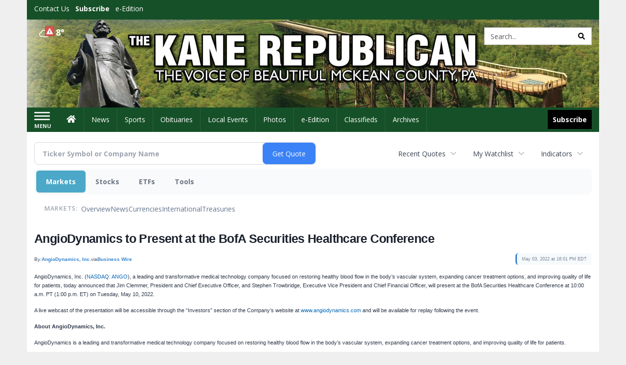

--- FILE ---
content_type: text/html; charset=utf-8
request_url: https://www.google.com/recaptcha/enterprise/anchor?ar=1&k=6LdF3BEhAAAAAEQUmLciJe0QwaHESwQFc2vwCWqh&co=aHR0cDovL2J1c2luZXNzLmthbmVyZXB1YmxpY2FuLmNvbTo4MA..&hl=en&v=PoyoqOPhxBO7pBk68S4YbpHZ&size=invisible&anchor-ms=20000&execute-ms=30000&cb=cf5w3468p8kw
body_size: 48667
content:
<!DOCTYPE HTML><html dir="ltr" lang="en"><head><meta http-equiv="Content-Type" content="text/html; charset=UTF-8">
<meta http-equiv="X-UA-Compatible" content="IE=edge">
<title>reCAPTCHA</title>
<style type="text/css">
/* cyrillic-ext */
@font-face {
  font-family: 'Roboto';
  font-style: normal;
  font-weight: 400;
  font-stretch: 100%;
  src: url(//fonts.gstatic.com/s/roboto/v48/KFO7CnqEu92Fr1ME7kSn66aGLdTylUAMa3GUBHMdazTgWw.woff2) format('woff2');
  unicode-range: U+0460-052F, U+1C80-1C8A, U+20B4, U+2DE0-2DFF, U+A640-A69F, U+FE2E-FE2F;
}
/* cyrillic */
@font-face {
  font-family: 'Roboto';
  font-style: normal;
  font-weight: 400;
  font-stretch: 100%;
  src: url(//fonts.gstatic.com/s/roboto/v48/KFO7CnqEu92Fr1ME7kSn66aGLdTylUAMa3iUBHMdazTgWw.woff2) format('woff2');
  unicode-range: U+0301, U+0400-045F, U+0490-0491, U+04B0-04B1, U+2116;
}
/* greek-ext */
@font-face {
  font-family: 'Roboto';
  font-style: normal;
  font-weight: 400;
  font-stretch: 100%;
  src: url(//fonts.gstatic.com/s/roboto/v48/KFO7CnqEu92Fr1ME7kSn66aGLdTylUAMa3CUBHMdazTgWw.woff2) format('woff2');
  unicode-range: U+1F00-1FFF;
}
/* greek */
@font-face {
  font-family: 'Roboto';
  font-style: normal;
  font-weight: 400;
  font-stretch: 100%;
  src: url(//fonts.gstatic.com/s/roboto/v48/KFO7CnqEu92Fr1ME7kSn66aGLdTylUAMa3-UBHMdazTgWw.woff2) format('woff2');
  unicode-range: U+0370-0377, U+037A-037F, U+0384-038A, U+038C, U+038E-03A1, U+03A3-03FF;
}
/* math */
@font-face {
  font-family: 'Roboto';
  font-style: normal;
  font-weight: 400;
  font-stretch: 100%;
  src: url(//fonts.gstatic.com/s/roboto/v48/KFO7CnqEu92Fr1ME7kSn66aGLdTylUAMawCUBHMdazTgWw.woff2) format('woff2');
  unicode-range: U+0302-0303, U+0305, U+0307-0308, U+0310, U+0312, U+0315, U+031A, U+0326-0327, U+032C, U+032F-0330, U+0332-0333, U+0338, U+033A, U+0346, U+034D, U+0391-03A1, U+03A3-03A9, U+03B1-03C9, U+03D1, U+03D5-03D6, U+03F0-03F1, U+03F4-03F5, U+2016-2017, U+2034-2038, U+203C, U+2040, U+2043, U+2047, U+2050, U+2057, U+205F, U+2070-2071, U+2074-208E, U+2090-209C, U+20D0-20DC, U+20E1, U+20E5-20EF, U+2100-2112, U+2114-2115, U+2117-2121, U+2123-214F, U+2190, U+2192, U+2194-21AE, U+21B0-21E5, U+21F1-21F2, U+21F4-2211, U+2213-2214, U+2216-22FF, U+2308-230B, U+2310, U+2319, U+231C-2321, U+2336-237A, U+237C, U+2395, U+239B-23B7, U+23D0, U+23DC-23E1, U+2474-2475, U+25AF, U+25B3, U+25B7, U+25BD, U+25C1, U+25CA, U+25CC, U+25FB, U+266D-266F, U+27C0-27FF, U+2900-2AFF, U+2B0E-2B11, U+2B30-2B4C, U+2BFE, U+3030, U+FF5B, U+FF5D, U+1D400-1D7FF, U+1EE00-1EEFF;
}
/* symbols */
@font-face {
  font-family: 'Roboto';
  font-style: normal;
  font-weight: 400;
  font-stretch: 100%;
  src: url(//fonts.gstatic.com/s/roboto/v48/KFO7CnqEu92Fr1ME7kSn66aGLdTylUAMaxKUBHMdazTgWw.woff2) format('woff2');
  unicode-range: U+0001-000C, U+000E-001F, U+007F-009F, U+20DD-20E0, U+20E2-20E4, U+2150-218F, U+2190, U+2192, U+2194-2199, U+21AF, U+21E6-21F0, U+21F3, U+2218-2219, U+2299, U+22C4-22C6, U+2300-243F, U+2440-244A, U+2460-24FF, U+25A0-27BF, U+2800-28FF, U+2921-2922, U+2981, U+29BF, U+29EB, U+2B00-2BFF, U+4DC0-4DFF, U+FFF9-FFFB, U+10140-1018E, U+10190-1019C, U+101A0, U+101D0-101FD, U+102E0-102FB, U+10E60-10E7E, U+1D2C0-1D2D3, U+1D2E0-1D37F, U+1F000-1F0FF, U+1F100-1F1AD, U+1F1E6-1F1FF, U+1F30D-1F30F, U+1F315, U+1F31C, U+1F31E, U+1F320-1F32C, U+1F336, U+1F378, U+1F37D, U+1F382, U+1F393-1F39F, U+1F3A7-1F3A8, U+1F3AC-1F3AF, U+1F3C2, U+1F3C4-1F3C6, U+1F3CA-1F3CE, U+1F3D4-1F3E0, U+1F3ED, U+1F3F1-1F3F3, U+1F3F5-1F3F7, U+1F408, U+1F415, U+1F41F, U+1F426, U+1F43F, U+1F441-1F442, U+1F444, U+1F446-1F449, U+1F44C-1F44E, U+1F453, U+1F46A, U+1F47D, U+1F4A3, U+1F4B0, U+1F4B3, U+1F4B9, U+1F4BB, U+1F4BF, U+1F4C8-1F4CB, U+1F4D6, U+1F4DA, U+1F4DF, U+1F4E3-1F4E6, U+1F4EA-1F4ED, U+1F4F7, U+1F4F9-1F4FB, U+1F4FD-1F4FE, U+1F503, U+1F507-1F50B, U+1F50D, U+1F512-1F513, U+1F53E-1F54A, U+1F54F-1F5FA, U+1F610, U+1F650-1F67F, U+1F687, U+1F68D, U+1F691, U+1F694, U+1F698, U+1F6AD, U+1F6B2, U+1F6B9-1F6BA, U+1F6BC, U+1F6C6-1F6CF, U+1F6D3-1F6D7, U+1F6E0-1F6EA, U+1F6F0-1F6F3, U+1F6F7-1F6FC, U+1F700-1F7FF, U+1F800-1F80B, U+1F810-1F847, U+1F850-1F859, U+1F860-1F887, U+1F890-1F8AD, U+1F8B0-1F8BB, U+1F8C0-1F8C1, U+1F900-1F90B, U+1F93B, U+1F946, U+1F984, U+1F996, U+1F9E9, U+1FA00-1FA6F, U+1FA70-1FA7C, U+1FA80-1FA89, U+1FA8F-1FAC6, U+1FACE-1FADC, U+1FADF-1FAE9, U+1FAF0-1FAF8, U+1FB00-1FBFF;
}
/* vietnamese */
@font-face {
  font-family: 'Roboto';
  font-style: normal;
  font-weight: 400;
  font-stretch: 100%;
  src: url(//fonts.gstatic.com/s/roboto/v48/KFO7CnqEu92Fr1ME7kSn66aGLdTylUAMa3OUBHMdazTgWw.woff2) format('woff2');
  unicode-range: U+0102-0103, U+0110-0111, U+0128-0129, U+0168-0169, U+01A0-01A1, U+01AF-01B0, U+0300-0301, U+0303-0304, U+0308-0309, U+0323, U+0329, U+1EA0-1EF9, U+20AB;
}
/* latin-ext */
@font-face {
  font-family: 'Roboto';
  font-style: normal;
  font-weight: 400;
  font-stretch: 100%;
  src: url(//fonts.gstatic.com/s/roboto/v48/KFO7CnqEu92Fr1ME7kSn66aGLdTylUAMa3KUBHMdazTgWw.woff2) format('woff2');
  unicode-range: U+0100-02BA, U+02BD-02C5, U+02C7-02CC, U+02CE-02D7, U+02DD-02FF, U+0304, U+0308, U+0329, U+1D00-1DBF, U+1E00-1E9F, U+1EF2-1EFF, U+2020, U+20A0-20AB, U+20AD-20C0, U+2113, U+2C60-2C7F, U+A720-A7FF;
}
/* latin */
@font-face {
  font-family: 'Roboto';
  font-style: normal;
  font-weight: 400;
  font-stretch: 100%;
  src: url(//fonts.gstatic.com/s/roboto/v48/KFO7CnqEu92Fr1ME7kSn66aGLdTylUAMa3yUBHMdazQ.woff2) format('woff2');
  unicode-range: U+0000-00FF, U+0131, U+0152-0153, U+02BB-02BC, U+02C6, U+02DA, U+02DC, U+0304, U+0308, U+0329, U+2000-206F, U+20AC, U+2122, U+2191, U+2193, U+2212, U+2215, U+FEFF, U+FFFD;
}
/* cyrillic-ext */
@font-face {
  font-family: 'Roboto';
  font-style: normal;
  font-weight: 500;
  font-stretch: 100%;
  src: url(//fonts.gstatic.com/s/roboto/v48/KFO7CnqEu92Fr1ME7kSn66aGLdTylUAMa3GUBHMdazTgWw.woff2) format('woff2');
  unicode-range: U+0460-052F, U+1C80-1C8A, U+20B4, U+2DE0-2DFF, U+A640-A69F, U+FE2E-FE2F;
}
/* cyrillic */
@font-face {
  font-family: 'Roboto';
  font-style: normal;
  font-weight: 500;
  font-stretch: 100%;
  src: url(//fonts.gstatic.com/s/roboto/v48/KFO7CnqEu92Fr1ME7kSn66aGLdTylUAMa3iUBHMdazTgWw.woff2) format('woff2');
  unicode-range: U+0301, U+0400-045F, U+0490-0491, U+04B0-04B1, U+2116;
}
/* greek-ext */
@font-face {
  font-family: 'Roboto';
  font-style: normal;
  font-weight: 500;
  font-stretch: 100%;
  src: url(//fonts.gstatic.com/s/roboto/v48/KFO7CnqEu92Fr1ME7kSn66aGLdTylUAMa3CUBHMdazTgWw.woff2) format('woff2');
  unicode-range: U+1F00-1FFF;
}
/* greek */
@font-face {
  font-family: 'Roboto';
  font-style: normal;
  font-weight: 500;
  font-stretch: 100%;
  src: url(//fonts.gstatic.com/s/roboto/v48/KFO7CnqEu92Fr1ME7kSn66aGLdTylUAMa3-UBHMdazTgWw.woff2) format('woff2');
  unicode-range: U+0370-0377, U+037A-037F, U+0384-038A, U+038C, U+038E-03A1, U+03A3-03FF;
}
/* math */
@font-face {
  font-family: 'Roboto';
  font-style: normal;
  font-weight: 500;
  font-stretch: 100%;
  src: url(//fonts.gstatic.com/s/roboto/v48/KFO7CnqEu92Fr1ME7kSn66aGLdTylUAMawCUBHMdazTgWw.woff2) format('woff2');
  unicode-range: U+0302-0303, U+0305, U+0307-0308, U+0310, U+0312, U+0315, U+031A, U+0326-0327, U+032C, U+032F-0330, U+0332-0333, U+0338, U+033A, U+0346, U+034D, U+0391-03A1, U+03A3-03A9, U+03B1-03C9, U+03D1, U+03D5-03D6, U+03F0-03F1, U+03F4-03F5, U+2016-2017, U+2034-2038, U+203C, U+2040, U+2043, U+2047, U+2050, U+2057, U+205F, U+2070-2071, U+2074-208E, U+2090-209C, U+20D0-20DC, U+20E1, U+20E5-20EF, U+2100-2112, U+2114-2115, U+2117-2121, U+2123-214F, U+2190, U+2192, U+2194-21AE, U+21B0-21E5, U+21F1-21F2, U+21F4-2211, U+2213-2214, U+2216-22FF, U+2308-230B, U+2310, U+2319, U+231C-2321, U+2336-237A, U+237C, U+2395, U+239B-23B7, U+23D0, U+23DC-23E1, U+2474-2475, U+25AF, U+25B3, U+25B7, U+25BD, U+25C1, U+25CA, U+25CC, U+25FB, U+266D-266F, U+27C0-27FF, U+2900-2AFF, U+2B0E-2B11, U+2B30-2B4C, U+2BFE, U+3030, U+FF5B, U+FF5D, U+1D400-1D7FF, U+1EE00-1EEFF;
}
/* symbols */
@font-face {
  font-family: 'Roboto';
  font-style: normal;
  font-weight: 500;
  font-stretch: 100%;
  src: url(//fonts.gstatic.com/s/roboto/v48/KFO7CnqEu92Fr1ME7kSn66aGLdTylUAMaxKUBHMdazTgWw.woff2) format('woff2');
  unicode-range: U+0001-000C, U+000E-001F, U+007F-009F, U+20DD-20E0, U+20E2-20E4, U+2150-218F, U+2190, U+2192, U+2194-2199, U+21AF, U+21E6-21F0, U+21F3, U+2218-2219, U+2299, U+22C4-22C6, U+2300-243F, U+2440-244A, U+2460-24FF, U+25A0-27BF, U+2800-28FF, U+2921-2922, U+2981, U+29BF, U+29EB, U+2B00-2BFF, U+4DC0-4DFF, U+FFF9-FFFB, U+10140-1018E, U+10190-1019C, U+101A0, U+101D0-101FD, U+102E0-102FB, U+10E60-10E7E, U+1D2C0-1D2D3, U+1D2E0-1D37F, U+1F000-1F0FF, U+1F100-1F1AD, U+1F1E6-1F1FF, U+1F30D-1F30F, U+1F315, U+1F31C, U+1F31E, U+1F320-1F32C, U+1F336, U+1F378, U+1F37D, U+1F382, U+1F393-1F39F, U+1F3A7-1F3A8, U+1F3AC-1F3AF, U+1F3C2, U+1F3C4-1F3C6, U+1F3CA-1F3CE, U+1F3D4-1F3E0, U+1F3ED, U+1F3F1-1F3F3, U+1F3F5-1F3F7, U+1F408, U+1F415, U+1F41F, U+1F426, U+1F43F, U+1F441-1F442, U+1F444, U+1F446-1F449, U+1F44C-1F44E, U+1F453, U+1F46A, U+1F47D, U+1F4A3, U+1F4B0, U+1F4B3, U+1F4B9, U+1F4BB, U+1F4BF, U+1F4C8-1F4CB, U+1F4D6, U+1F4DA, U+1F4DF, U+1F4E3-1F4E6, U+1F4EA-1F4ED, U+1F4F7, U+1F4F9-1F4FB, U+1F4FD-1F4FE, U+1F503, U+1F507-1F50B, U+1F50D, U+1F512-1F513, U+1F53E-1F54A, U+1F54F-1F5FA, U+1F610, U+1F650-1F67F, U+1F687, U+1F68D, U+1F691, U+1F694, U+1F698, U+1F6AD, U+1F6B2, U+1F6B9-1F6BA, U+1F6BC, U+1F6C6-1F6CF, U+1F6D3-1F6D7, U+1F6E0-1F6EA, U+1F6F0-1F6F3, U+1F6F7-1F6FC, U+1F700-1F7FF, U+1F800-1F80B, U+1F810-1F847, U+1F850-1F859, U+1F860-1F887, U+1F890-1F8AD, U+1F8B0-1F8BB, U+1F8C0-1F8C1, U+1F900-1F90B, U+1F93B, U+1F946, U+1F984, U+1F996, U+1F9E9, U+1FA00-1FA6F, U+1FA70-1FA7C, U+1FA80-1FA89, U+1FA8F-1FAC6, U+1FACE-1FADC, U+1FADF-1FAE9, U+1FAF0-1FAF8, U+1FB00-1FBFF;
}
/* vietnamese */
@font-face {
  font-family: 'Roboto';
  font-style: normal;
  font-weight: 500;
  font-stretch: 100%;
  src: url(//fonts.gstatic.com/s/roboto/v48/KFO7CnqEu92Fr1ME7kSn66aGLdTylUAMa3OUBHMdazTgWw.woff2) format('woff2');
  unicode-range: U+0102-0103, U+0110-0111, U+0128-0129, U+0168-0169, U+01A0-01A1, U+01AF-01B0, U+0300-0301, U+0303-0304, U+0308-0309, U+0323, U+0329, U+1EA0-1EF9, U+20AB;
}
/* latin-ext */
@font-face {
  font-family: 'Roboto';
  font-style: normal;
  font-weight: 500;
  font-stretch: 100%;
  src: url(//fonts.gstatic.com/s/roboto/v48/KFO7CnqEu92Fr1ME7kSn66aGLdTylUAMa3KUBHMdazTgWw.woff2) format('woff2');
  unicode-range: U+0100-02BA, U+02BD-02C5, U+02C7-02CC, U+02CE-02D7, U+02DD-02FF, U+0304, U+0308, U+0329, U+1D00-1DBF, U+1E00-1E9F, U+1EF2-1EFF, U+2020, U+20A0-20AB, U+20AD-20C0, U+2113, U+2C60-2C7F, U+A720-A7FF;
}
/* latin */
@font-face {
  font-family: 'Roboto';
  font-style: normal;
  font-weight: 500;
  font-stretch: 100%;
  src: url(//fonts.gstatic.com/s/roboto/v48/KFO7CnqEu92Fr1ME7kSn66aGLdTylUAMa3yUBHMdazQ.woff2) format('woff2');
  unicode-range: U+0000-00FF, U+0131, U+0152-0153, U+02BB-02BC, U+02C6, U+02DA, U+02DC, U+0304, U+0308, U+0329, U+2000-206F, U+20AC, U+2122, U+2191, U+2193, U+2212, U+2215, U+FEFF, U+FFFD;
}
/* cyrillic-ext */
@font-face {
  font-family: 'Roboto';
  font-style: normal;
  font-weight: 900;
  font-stretch: 100%;
  src: url(//fonts.gstatic.com/s/roboto/v48/KFO7CnqEu92Fr1ME7kSn66aGLdTylUAMa3GUBHMdazTgWw.woff2) format('woff2');
  unicode-range: U+0460-052F, U+1C80-1C8A, U+20B4, U+2DE0-2DFF, U+A640-A69F, U+FE2E-FE2F;
}
/* cyrillic */
@font-face {
  font-family: 'Roboto';
  font-style: normal;
  font-weight: 900;
  font-stretch: 100%;
  src: url(//fonts.gstatic.com/s/roboto/v48/KFO7CnqEu92Fr1ME7kSn66aGLdTylUAMa3iUBHMdazTgWw.woff2) format('woff2');
  unicode-range: U+0301, U+0400-045F, U+0490-0491, U+04B0-04B1, U+2116;
}
/* greek-ext */
@font-face {
  font-family: 'Roboto';
  font-style: normal;
  font-weight: 900;
  font-stretch: 100%;
  src: url(//fonts.gstatic.com/s/roboto/v48/KFO7CnqEu92Fr1ME7kSn66aGLdTylUAMa3CUBHMdazTgWw.woff2) format('woff2');
  unicode-range: U+1F00-1FFF;
}
/* greek */
@font-face {
  font-family: 'Roboto';
  font-style: normal;
  font-weight: 900;
  font-stretch: 100%;
  src: url(//fonts.gstatic.com/s/roboto/v48/KFO7CnqEu92Fr1ME7kSn66aGLdTylUAMa3-UBHMdazTgWw.woff2) format('woff2');
  unicode-range: U+0370-0377, U+037A-037F, U+0384-038A, U+038C, U+038E-03A1, U+03A3-03FF;
}
/* math */
@font-face {
  font-family: 'Roboto';
  font-style: normal;
  font-weight: 900;
  font-stretch: 100%;
  src: url(//fonts.gstatic.com/s/roboto/v48/KFO7CnqEu92Fr1ME7kSn66aGLdTylUAMawCUBHMdazTgWw.woff2) format('woff2');
  unicode-range: U+0302-0303, U+0305, U+0307-0308, U+0310, U+0312, U+0315, U+031A, U+0326-0327, U+032C, U+032F-0330, U+0332-0333, U+0338, U+033A, U+0346, U+034D, U+0391-03A1, U+03A3-03A9, U+03B1-03C9, U+03D1, U+03D5-03D6, U+03F0-03F1, U+03F4-03F5, U+2016-2017, U+2034-2038, U+203C, U+2040, U+2043, U+2047, U+2050, U+2057, U+205F, U+2070-2071, U+2074-208E, U+2090-209C, U+20D0-20DC, U+20E1, U+20E5-20EF, U+2100-2112, U+2114-2115, U+2117-2121, U+2123-214F, U+2190, U+2192, U+2194-21AE, U+21B0-21E5, U+21F1-21F2, U+21F4-2211, U+2213-2214, U+2216-22FF, U+2308-230B, U+2310, U+2319, U+231C-2321, U+2336-237A, U+237C, U+2395, U+239B-23B7, U+23D0, U+23DC-23E1, U+2474-2475, U+25AF, U+25B3, U+25B7, U+25BD, U+25C1, U+25CA, U+25CC, U+25FB, U+266D-266F, U+27C0-27FF, U+2900-2AFF, U+2B0E-2B11, U+2B30-2B4C, U+2BFE, U+3030, U+FF5B, U+FF5D, U+1D400-1D7FF, U+1EE00-1EEFF;
}
/* symbols */
@font-face {
  font-family: 'Roboto';
  font-style: normal;
  font-weight: 900;
  font-stretch: 100%;
  src: url(//fonts.gstatic.com/s/roboto/v48/KFO7CnqEu92Fr1ME7kSn66aGLdTylUAMaxKUBHMdazTgWw.woff2) format('woff2');
  unicode-range: U+0001-000C, U+000E-001F, U+007F-009F, U+20DD-20E0, U+20E2-20E4, U+2150-218F, U+2190, U+2192, U+2194-2199, U+21AF, U+21E6-21F0, U+21F3, U+2218-2219, U+2299, U+22C4-22C6, U+2300-243F, U+2440-244A, U+2460-24FF, U+25A0-27BF, U+2800-28FF, U+2921-2922, U+2981, U+29BF, U+29EB, U+2B00-2BFF, U+4DC0-4DFF, U+FFF9-FFFB, U+10140-1018E, U+10190-1019C, U+101A0, U+101D0-101FD, U+102E0-102FB, U+10E60-10E7E, U+1D2C0-1D2D3, U+1D2E0-1D37F, U+1F000-1F0FF, U+1F100-1F1AD, U+1F1E6-1F1FF, U+1F30D-1F30F, U+1F315, U+1F31C, U+1F31E, U+1F320-1F32C, U+1F336, U+1F378, U+1F37D, U+1F382, U+1F393-1F39F, U+1F3A7-1F3A8, U+1F3AC-1F3AF, U+1F3C2, U+1F3C4-1F3C6, U+1F3CA-1F3CE, U+1F3D4-1F3E0, U+1F3ED, U+1F3F1-1F3F3, U+1F3F5-1F3F7, U+1F408, U+1F415, U+1F41F, U+1F426, U+1F43F, U+1F441-1F442, U+1F444, U+1F446-1F449, U+1F44C-1F44E, U+1F453, U+1F46A, U+1F47D, U+1F4A3, U+1F4B0, U+1F4B3, U+1F4B9, U+1F4BB, U+1F4BF, U+1F4C8-1F4CB, U+1F4D6, U+1F4DA, U+1F4DF, U+1F4E3-1F4E6, U+1F4EA-1F4ED, U+1F4F7, U+1F4F9-1F4FB, U+1F4FD-1F4FE, U+1F503, U+1F507-1F50B, U+1F50D, U+1F512-1F513, U+1F53E-1F54A, U+1F54F-1F5FA, U+1F610, U+1F650-1F67F, U+1F687, U+1F68D, U+1F691, U+1F694, U+1F698, U+1F6AD, U+1F6B2, U+1F6B9-1F6BA, U+1F6BC, U+1F6C6-1F6CF, U+1F6D3-1F6D7, U+1F6E0-1F6EA, U+1F6F0-1F6F3, U+1F6F7-1F6FC, U+1F700-1F7FF, U+1F800-1F80B, U+1F810-1F847, U+1F850-1F859, U+1F860-1F887, U+1F890-1F8AD, U+1F8B0-1F8BB, U+1F8C0-1F8C1, U+1F900-1F90B, U+1F93B, U+1F946, U+1F984, U+1F996, U+1F9E9, U+1FA00-1FA6F, U+1FA70-1FA7C, U+1FA80-1FA89, U+1FA8F-1FAC6, U+1FACE-1FADC, U+1FADF-1FAE9, U+1FAF0-1FAF8, U+1FB00-1FBFF;
}
/* vietnamese */
@font-face {
  font-family: 'Roboto';
  font-style: normal;
  font-weight: 900;
  font-stretch: 100%;
  src: url(//fonts.gstatic.com/s/roboto/v48/KFO7CnqEu92Fr1ME7kSn66aGLdTylUAMa3OUBHMdazTgWw.woff2) format('woff2');
  unicode-range: U+0102-0103, U+0110-0111, U+0128-0129, U+0168-0169, U+01A0-01A1, U+01AF-01B0, U+0300-0301, U+0303-0304, U+0308-0309, U+0323, U+0329, U+1EA0-1EF9, U+20AB;
}
/* latin-ext */
@font-face {
  font-family: 'Roboto';
  font-style: normal;
  font-weight: 900;
  font-stretch: 100%;
  src: url(//fonts.gstatic.com/s/roboto/v48/KFO7CnqEu92Fr1ME7kSn66aGLdTylUAMa3KUBHMdazTgWw.woff2) format('woff2');
  unicode-range: U+0100-02BA, U+02BD-02C5, U+02C7-02CC, U+02CE-02D7, U+02DD-02FF, U+0304, U+0308, U+0329, U+1D00-1DBF, U+1E00-1E9F, U+1EF2-1EFF, U+2020, U+20A0-20AB, U+20AD-20C0, U+2113, U+2C60-2C7F, U+A720-A7FF;
}
/* latin */
@font-face {
  font-family: 'Roboto';
  font-style: normal;
  font-weight: 900;
  font-stretch: 100%;
  src: url(//fonts.gstatic.com/s/roboto/v48/KFO7CnqEu92Fr1ME7kSn66aGLdTylUAMa3yUBHMdazQ.woff2) format('woff2');
  unicode-range: U+0000-00FF, U+0131, U+0152-0153, U+02BB-02BC, U+02C6, U+02DA, U+02DC, U+0304, U+0308, U+0329, U+2000-206F, U+20AC, U+2122, U+2191, U+2193, U+2212, U+2215, U+FEFF, U+FFFD;
}

</style>
<link rel="stylesheet" type="text/css" href="https://www.gstatic.com/recaptcha/releases/PoyoqOPhxBO7pBk68S4YbpHZ/styles__ltr.css">
<script nonce="QL-klznYlnNZArOtAUEkgg" type="text/javascript">window['__recaptcha_api'] = 'https://www.google.com/recaptcha/enterprise/';</script>
<script type="text/javascript" src="https://www.gstatic.com/recaptcha/releases/PoyoqOPhxBO7pBk68S4YbpHZ/recaptcha__en.js" nonce="QL-klznYlnNZArOtAUEkgg">
      
    </script></head>
<body><div id="rc-anchor-alert" class="rc-anchor-alert"></div>
<input type="hidden" id="recaptcha-token" value="[base64]">
<script type="text/javascript" nonce="QL-klznYlnNZArOtAUEkgg">
      recaptcha.anchor.Main.init("[\x22ainput\x22,[\x22bgdata\x22,\x22\x22,\[base64]/[base64]/[base64]/[base64]/cjw8ejpyPj4+eil9Y2F0Y2gobCl7dGhyb3cgbDt9fSxIPWZ1bmN0aW9uKHcsdCx6KXtpZih3PT0xOTR8fHc9PTIwOCl0LnZbd10/dC52W3ddLmNvbmNhdCh6KTp0LnZbd109b2Yoeix0KTtlbHNle2lmKHQuYkImJnchPTMxNylyZXR1cm47dz09NjZ8fHc9PTEyMnx8dz09NDcwfHx3PT00NHx8dz09NDE2fHx3PT0zOTd8fHc9PTQyMXx8dz09Njh8fHc9PTcwfHx3PT0xODQ/[base64]/[base64]/[base64]/bmV3IGRbVl0oSlswXSk6cD09Mj9uZXcgZFtWXShKWzBdLEpbMV0pOnA9PTM/bmV3IGRbVl0oSlswXSxKWzFdLEpbMl0pOnA9PTQ/[base64]/[base64]/[base64]/[base64]\x22,\[base64]\x22,\[base64]/CvcKeQVwow6DCsMK4wrZDD8O3wqJYcjTCrHk8w4nCkMO8w4TDvFkJcw/CgFVRwqkDFcO4woHCgxTDusOMw6EjwroMw69Pw5IewrvDtsO9w6XCrsOhF8K+w4drw7PCpi4zccOjDsKzw7zDtMKtwrvDnMKVaMKkw6DCvyd8wq1/wpttQg/DvXnDigVsQRkWw5tgOcOnPcKmw41WAsKqC8OLajw5w67CocKnw7PDkEPDgTvDin5vw65OwpZEwprCkSRJwrfChh8LLcKFwrNMwpXCtcKTw4giwpIsEsK8QETDt35JMcKOBiMqwqfCocO/[base64]/[base64]/CpVN2fAvCncKawpXDgFRuw5RdwqfCmWBQwqvCsWrDjsKnw6Baw6nDqsOgwrEMYMOKPcORwpDDqMK4wqt1W0EOw4hWw4PCuDrChBkxXTQHJGzCvMKyb8KlwqlzNcOXW8KjTSxEQ8OqMBU/wrZ8w5UmWcKpW8OZwqbCu3XChzcaFMKzwonDlBMKQMK4AsO9ZGc0w4/DscOFGnLDucKZw4AYTinDi8KQw7tVXcKBfBXDj2B1wpJ8wrrDnMOGU8OIwpbCusKrwo/CvGx+w6zCqsKoGTnDvcOTw5dDE8KDGDobe8K5dsOMw6/DikIuPsOiQMOYw6fCsTPCu8O4J8OlMwXCuMKKA8OKw6A3Zigge8KTAcORw5LCqMKuwqpxKMOwS8KAw7l9w5bDscKqT2fDpysUwrB0B2h5w4vDrSPDq8OceXR1wqM4OG7DmMO+w7/CjcOewpHCmcKewrDDqDI8wpTCtV/[base64]/[base64]/DqGhUw4M3wpfDvsOae8O2w5DCocKFHnbCmMOFGsKMwp9CwpjChsKTHW/CmFMmw5/ClkILU8O9QFhjw5fDicOpw5PDkcKbNHTCuw4YBsO6KcKSR8OZw4BEPynDs8Oww7LDicOewrfCrcOSw4MhGsKKwp3Dv8OfXDPCl8KgU8Ozw4BWwrfCssKowqpRDMOdaMKPwockwrfCicKNYlXDnMKzw5TDsl05wqUnR8KMwrxndWXDoMK/PH5rw6HCs3xYwpTDlljCsxfDoCHCnAxcwprDj8KHwrrCn8OawogOTcOCd8O7d8KzLRPCoMKBIQx3wqrDsEBbwog2DQ0ANmQaw5zCo8OgwoDDlsKewoJww50sTTEVwoZOSD/CvsOow6nDqcK1w5LDswHDnWEmw7PCrMO4P8OkXyzDrlLDqm/Cq8KVVCg3ZlPCg1XDtMKjwrJ7aA1Sw4DDrxE2V3XCllHDlSoJfwXCqMKPecOSYi1iwrNtOsKUw7UYQVQIa8ORwozCu8KvAiJAw4TDkcKNB3wge8OcEsOqXyvCtWkEwqLDu8Kuwr08CwTDpsKsIMKjPXTCvTDDtMKMSih/BxbCtMK2wqYKwqkoAcKhf8O8wp/DjcOYTkttwr5DT8OgL8Kfw4jCjEttGsK1wpFNGwUCC8Ofw4fCgmrCksODw6DDq8KTw6LCq8KqIcK5Gj1bSErDr8Kuw6ALLMOJw6nCin/DhcKdw67CpsK3w4bDmcKWw4LCrcKnwq8Ww7dtwq3DjsObeXrCrcKbKz4nw6UJGyMUw7rDhknCrUTDksOMw78/[base64]/[base64]/[base64]/Ct8OXwrNpNFfCv2UdwrVFwq4iBcOMbcO7woolw4dWw6pVwpludE3DsiDCjiDDv35Kw47DscKXY8Ozw7vDpsK7wrDDmsK+wpvDi8KWw7zDusOmFit6JFd/woLCjgs1csOSY8OrKMKhw4IzwojDjH9lwr8Hw54OwoBmOk03w5hRV1R1R8KCJcO9YWMlw6nCt8OFw7zDs00JTMO3ASLCjMKKTsOEAVHDvcOewqZIZ8Ohb8KVwqF1acOLLMK1w6NswoxNwqzDkMK7wpjCjQ/CqsO1w7VIecKsJsKJT8KrYV/DnMOEdgN3cilWwpJFwr/Dp8Khwp06w63DjBMMwqXDosOWwpDCkMOCw6HCksKuMcOfSsK3TXgtcsOaccK0McK6w7cBwoNzQAcKdMK8w7w1bMO0w47Dv8OXw50tJjTCn8OlLcOowoTDnmLDhTguwr8nwqZAwpU/JcOyU8K4w6gcYXjCuEnCulzCo8OIbT9ucTkzw6XDj3A5NsOYw4YHwp1dw4vCjUnDtcOQcMOYZcObeMOYwrEbw5sleGFFNG5Qw4Qew4M/[base64]/DiSsZWmklw7vDmMOQDC7CicKtIF3CrMKMTQTChQPDuG7DkSrCvcK+woUCw6fCjHxNNHjDqsOeWMO8w6xoMBzCg8OhGGQbw5oMehwaMBpsw7HChsK/wpBDwp3DhsOFF8OHX8KmEijCjMKUMsOJRMO+wpQkBT7Cu8OLR8OMLsOvw7FqaS4lwr3DontwHsOCwp7CjsKmwql/w7PCmGphAQ50L8KlJMK9w6cQwporYsKoMGFywprCsm7DkWTCuMKQwrTClMKcwrYaw4VqTMKmwpnCn8O+VTrCl2kUw7TDnQp5w5MJfMOMT8KEEA8gwrtXWMK5wpLCrMKcaMOPYMKTw7Jgc0nDicOCCMKYdsKSEk42wrJYw7wKasOZwqTDtMK5w7pxF8KXdBYYw607w4/[base64]/CkynDn0jCtMK1w5vDsXDCgcOKwrDCtizCm8KybMK5MQbCmDfCjgXDrcONMkJpw47CqsOvwrdgR1Bhwo3Dtn/Ds8KHejLCvcOZw67CncOAwrTCmsKWwrM9wo3CmW7Cug3Con7Ds8KMEDbDlMK/HsKrcsKlNnpqw4XCox3DnhU/wpjCjMOlwqtLGMKKGgNWL8KZw50SwpnClsOUHMKVZiJLwrrDk0HDmkkeBhLDvsOqw41pw7J4wpHCpGTClcO8YcOCwoMbN8O5IsO0w7/DvjAiO8OfRnrCjyfDkBwSacOHw7PDq0kWU8KawolCBsOXXgrCkMKdI8OtbMK0FmLCgsKoFcKmNUYJIkDDj8KKZcK2w49qAUpzw5NHesKpw7nCr8OKD8KYw6x3clLDimbCiVBfBsKDNcOfw6HCszjDpMKsLMOHQl/ClcOHC2UwfW/CiGvDicO3w4HDpnXDqUpRwolvZBsiFGhodsOpwo7Dux/CrzDDtcOCwrY1woBswqAfZMKhTcKyw6VkGwkTe1bDoVQEe8Obwq5Hwq3Ci8OdUsOXwqfCs8OLwqvCsMO2OMODwox6T8OLwq3CtMOpw7rDlsOdw7MkJ8OcfsOGw6jCj8KNwpNrwo3DmcKxaiIlETpSw7Q1ZyQJw7o/w5oMSVvCkcKyw6BOwoJHABzDgcOcQSzCvQAiwpjDlcK5VQ3DnSNKwo3CosKhw6TDtMKjwpEqwqxlFg4hH8Onw5PDihjCjEtgTjDDqMOAZ8Odw7TDu8O+w6nCgMKlw5HCkwJ7wrJcJ8KdE8OZw7/[base64]/CowFLccKYw7jChsK/OMK6IsOTBw7DoMKIw4TDqmDDjTlrUsKBw7jDkcOdw44awpscw5PDnVfDtCcuD8OIwqLDjsKtKjkiVMOvw5YOwqHDkGzDvMKFQmNPw7Y4wq8/VsK6bV8LR8OJDsO6w5/CtkBswqt5w77DmiAmw58qwrjDsMOuSsKfw7HCsnRUw6pPaQEkw7TCuMKUw6DDiMK9A2zDokPCvcKBYyYYI2PCjcK6GcOfdzVKJUAWS3vCvMO9SGcDJk9twrrDiBrDusKHw7Zsw6LCo2Abwr0cwqwrW1fDkcOqUMKowo/DiMOfR8OkbcK3OA08YiVpPW9kwrDCmjXCiFQbZQfCpcO8YlnDjcOeP2HCoDt/[base64]/wpjCpsKpw5jDjsK0FMKkdggwHjUsewPDgsOnJ2tyD8KcTH/Ds8KwwrjDjjcLwqXCkMOcfgM4woMlNcKuW8KaZQ3ChMOewoo2EWDDj8OhbsKbw6k7w4zDkTXCswzDjhhQw7oEwqjDv8Oawqk/LlnDlcO+wonDnFZfwrTDusK3KcOYw5vDuRrDocK7wqDCh8KLw7/[base64]/CvQbDk8ORw4zCpsOhwp/DvAnCsEE0ZcO6wqrCp8OrZcKGw5cyworDg8K1w7lLw5M6wrdObsOdwplIeMO3wpYSwp9CfMKrw51Tw5vDvm1zwrvDtMKodSrClzljNRzCu8KwScORw5vCkcONwog3I23DoMOaw6fCisKjXcKQd1vDsV1yw7gow7zCv8KKwpjCkMOWXcKcw45/[base64]/DuyzCrMOWw74Ww7tWw7/DjAfCicOOwrTCuMOgJAZcw77Du2rDosOsVyrCmcONEcK1wprCoiDCusOzMsOaZE/DmWpOwoPDrMKlE8OUwoLCmsOrw5jDqTUww47ClRE3wrt2wot+wpbDp8OffGTDiXxhWXsRTWRWK8KHwpcXKsOUw4J6w5HDtMK/JsO3woQtNDcCwrtjGTgQw4BtHcKJXENqw6bDtsK9wrBvTsKuVsKjw7vCjMOHw7R3w7fCkMO5JMK0wqDCuTvCnCsUBcO9MRrCpUbClUN8W0zCosKdwoVGw5lydsKCVWnCq8Kzw4XDusOAHFrDj8O1wrtfwoxYCV4uO8OXfDFCwq/Co8OdfzIwTmBKXsKwQsO8QxfClCJsecKwNcK4SUtqwr/DtMK1csKHw7NJbWjDnUtFb3zDisOdw43DmgPCuFrDnxrChMKuMBt+Q8KVTCFtwoohwpbCl8ObF8K3HMKeIidwwqjCqHYLHsK1w5vChMKcL8KZw4/DksOMRmsieMOZG8Oswp/CvHHCkMKwcGvDr8OnSjvCmMOgSioRwpVLwr4rwr3CklLDl8Kgw5Eqc8O4HcOTPsK9acOfYsOqTcKVCMOrwqsww4gawqAbwqcebsONXUDCsMKYcisLQQMANMODb8KKEMKyw5VoYGnCpljCtkHCncOMw4hlaTrDmcKJwpjDpcOhwrvCs8OZw7lcUsK/IBIUwrnCpMO0AynClF53ScKwIHHDsMKJw5VtPcKPw75Cw4LDi8KqSh4iwp7CnMO5OkUvw7HDixjDqGPDrsOfDMOQMzBMw4XDjgjDlRLDlBlbw6tpFsOZwpjDlAxLw7FOwpNtZ8OrwoVrPX3DoW/CisK2w419PMKZw6F7w4dewqJbw5tcwrAMw6LDjcOKE0nCniFJw4w6w6LCvFfCiEJfw5hFwrhYwq8uwoPDkn0iacKGdsOxw6HCh8OPw6tiw7jDpMOqwoPDjkQqwrkPw6rDliLDvl/[base64]/DtR/CicKQS2LDocKLwo5EHGR6LcOuB8Kvw5fDmcKtwqXCnXEjUxTCrcODJcKEwoBCZWPDncK7wrXDoEA6WhfDpMOmcsKHwpzCvXFEwpNgwqbCsMOJUsOUw4TDg3DCrT0Nw57DlxQJwrXDrcK0wrfCr8OrQ8KfwrrCqlfCsWTCqmhSw6/Du1jCkMKSN1YMGcO+w7TCnAwzOxLDucOuT8K/wofDhHfDjsOzNcOyOU5zT8OHe8O2TBMSccKPDsOPw4PDm8KgwofDoldAw7xWwrzDlcOtPsKATMK9HcOfKcOneMK3w4PDkGPCjjDDjltIHMKmw4/CtcODwqLDhMKecsOywp7DuFZhBTfChgvDrjFrL8Knw7bDtiTDqVcoFsOaw7hSwr1WAT/Ctn5qVsOawqLDmMO4w79fL8KHKsKmw6hfwpwvwrLCksKGwrgreWbCusKLwq4IwqM8NMOcesK/w4jDkw4gdMOlCcK1w4LDp8OfUXxtw4LDnEbDiXLCjElOA0ksPDPDrcOWFy0jwpHCqGnCpXzCvMKSw5nDp8KmWGzCmiHCsGB3CFXDulTDgTjCscOYFB/DoMO2w4HDu39zw6pQw6nDiDbCrcKJFsOWw4nDrMK5wqzCtRZEw5LDpxpQw5XCqMOQw5bCgUBvwqXCokHCuMKTB8O6wp/CsmEVwr1dVl/[base64]/[base64]/F8OvYsKfERzDrXAgTMK7w6/CpcO5wqBQw7LCu8KbL8OVPi9GCsK9SxtoRmXCgMKew5sZw6DDth/DvMK0eMKww6wHR8K7w5HCr8KcSHXDr0PCscKlW8OEw4/CsCnDvS4UJsO1K8KJwrvDrzjDlsKzw5zCpMKXwq8ZBCTCusO6B2MGZMKlwr89w4Yyw7/DpkcbwrEgwpTDvBNobCI7DVvDncOnZ8KBUjohw4dzYcO3woAHdMKOwrtqw53DkWBfWcObBS9UNMOZM0/[base64]/CnMKyw44Nw4bCrAcgE2XDlXHCjcOdQyzCscKoFUJCEMO9AMK9BcOkw5Y1w4zCvGtVfcKmR8OBN8KFHsO/[base64]/CqmTCgRXDqEjCoXcNOlEaesKkWBjCukXCoVXDksKtw4bDksKmIsKEwr42NsKbBcO5wr7DmVXChQkcHsKkwoBHIFFcH0IEAsKYZTHDicKSw7t9w7YKw6dnYj/CmCrCocO/w5zCm3M8w6rDhXdVw43CjBrDpCgGFSXClMKsw4fCvcKcwo5dw6jCkzHCscOgw77Cm0rCrj/CgMOIfhJrGMOgwrx9wr/Dml9mw45IwqlKN8OKw6YdETzCicKww7d9wr8+Y8ObVcKDwqlIwqUyw6BEw7LCvCPDn8Ora1vDkDhuw7rDsMOZw5xYBnjDpMKAw6NuwrZTQB/[base64]/fHnDgcKWCcK0MVFnYcKwFDE7MBRjwqzDuMKFP8Oowp5DVzvCqnzCgcK7YCglwq4eKsOBLSrDicKxZhtdw6jCgcKfOG9dNcK2wr5rORUjKsK+ZEnCkVXDjgdFVV/Dg3YJw6pIwowAACcIXXXDjMO3wqtNbsO9Jh9qIcKiYWpKwqIXwoDDuGtHUW/DvQPDp8KhYcK1w73CgFl3I8OswpJIfMKhLz/Dl1hOPiwiJETCosOjw7XDo8K8wrjDj8OlfMKqd2Qaw57CnUdHwrMIQMO7R3jChMKSwq/[base64]/[base64]/w7PCvisxFRnDrn3CuSrCjsK5QMOdF3UPw7J/B2rCi8KSbMODw7k0w7oHw7cUw6HDk8Krw5TCo34dECzDvsKxwrLCtMOhwqnCunN5wq4GwoLCrGTCvMKCIsKVwqXDn8OdTcOvVnFtOMO1wrTDtjfDlMKHZMKHw5E9wqclwr7DqsOBw6XDnXbCmMKNacKww7HDtsKmVsKzw552w7w6w6RAPMKKwqZ7wqsBbVPDsl/Du8OFcMOMw5jDqkjCpwhdUHLDisOMw43DjMOOw5/CpMOWwo3DjDrChUg9wpVRw4vDt8OtwoDDuMOXwpPChgPDp8OwFF56XyRdw6rDshbDj8K0a8OFBMO+w7/CoMOCPMKfw6rDgH7Dv8OYaMOKPSTDv1Utw7t9wp1Za8OAwrzCtDA/w5ZINSkxwoPChGfCiMKRSsK1wr/[base64]/[base64]/DoGQ/w7YdwowhwrQmLMO9w5Jpw4Ubw6liwojCssONwrpaPlnDvsK8w7Ihc8Kuw4Y7wqQOw7XCrjjDn2Fowr/Cl8Olw7N5w6YcLMOBXMK5w7bChlbCoVnCk1fCnMK1GsOTU8KHJcKKFsOMw7Vzw6rCv8Kmw4LCo8OAw5HDnMO4YB16w4lXc8OQAA/DvsKYZ03Cv0ABU8KlN8KGcMOjw61qw4Rbw4gFwqdYMGtdQDHCmCAywp3DnsO5TCLChV/DisO4w5Y5woDDkE7CrMO/KcOFYQRSOsKSacKFaWLDlSDDhAt6S8KKw6/DkMKRwpfDignCrMO6w5TDl3/CtxpUw5sow6Ucw7lrw63Dk8Kgw6PDvcOywrkOajwoDV7CssO/[base64]/DgEzCr8KBw7EXRwLDkUdDwp/DucKOwoTDm8KVw4bDucO/[base64]/wqnCjRoEw7LCj2pywp0IHsKnw7o6MsOAS8OJKsO5CsOxw6vDsjHCssOvY04RDV/DqMOyfcKPFyU0TQYVw7pTwrBMKsONw5hgahV9YsORQcOYw6jCuQDCuMOowpHChCjDui/Dp8K5EsOSwoxlHsKuecKzLT7Cl8OXw5rDjz9Bwr/[base64]/ChS7CjcOPDEFLCyfCuEsLwrk/UF7CocKjQAEkN8Kuw4hAw6rCiW/Cr8KYwrplw7zClsKtwp9oD8OFwq4ww67CvcOeXFHCtRbDi8Opwr9ITw/DgcOBEADDvcOlF8KfJg1IbMK8wqLDrMKwK33DlsOYwrEET0PCqMOJIS7ClMKRUR/Ds8Kzw5BtwrnDqEPDim11w68+RsOywpgcw6lsB8KiZgwwcigxUMOWe0EfdsOow4QDS2DDk0DCpVcCUTc/w6DCtMK5EsKEw75uQcKuwqk3KSvCn0jCokRwwrVxw5HCmQLDlcOow63ChRnCplvDrBA9L8KwecKawoV5RDPDkMOzAcKawpfDjzQiw6/Cl8KvICUnw4cpDMO1w4dLw6PDpD/DqnfDmS7CmQUlwoFSHA3DuHLDusOpw6FoZ2/DmsKUQkUxwpnDvcOVw4bDtE0SSMObwoFBw5s4PMOVD8OjR8K2wq8uHsObHMKCc8O4wpzCqMK3Qh9Tc2N4Ag0gw6dQwr3DhsOqR8OAT0/DpMKYfBccCcKCWcOewofDtcKCdCUhw5LCnlbCmE/CmMO4w5vDvAdYwrYoDWXDhnvDucK6w7l/[base64]/DhMKeGsKBZlDDp8KfLcKAw5cyw5BJwqHCmMOsGMKyw5Ynw4hNVU7CrcOCX8KCwq7Dq8O5woNkw73CkMOgYRohwpzDm8Oywrl4w7/DgcKHw4A3wo/CsWfDnHlzERhBw7tEwr/Dn1fCmz/Cgk5uc1MIRMOeEsOdwo3Cj3XDhyfCm8KiUWY9McKpZSsjw6pOQGZwwrUiwpbCjcKDw6jDpsOfUXdTw6nChsKyw544JsKPACDCuMOhw745woAAXhnDkcOmfA1bMg/DvS/ChiMGw5kRw5gbOsOIwpkgfsOUw7cLccOHw6g5JEoANA99wpfCuwwKVEDCoVYxKsKTfi4qGmZSXhF/PsOyw5bCuMKhwrFyw7gdUMK5IcO0w79UwrzDo8OKAAQWPgzDr8Onw5x2RcOdwpHChmhdw6rCqRzClMKLF8KLw4RGDUk/[base64]/DnTnCpMOkFcOmwoVbw4BpFsOCw4MZdMO4wqxZMgvDu8KHQMOmw4XDhsOgwrzCrCzCqcO5w5FmXMOEaMOmPzDChTPDg8KGHWzCkMKfB8KuQmPDqsOGexEbw7nCjcKKf8O4ZGDCvyDDk8Opwo/Dm0QIZnM9wpUvwqQrwo/ChFbDpcK1wrfDtDI3K0E5wpACNSk5Xx3ChsOJEMKfIw9LIzrDkMKjIkXDscKzVUfCoMOwI8OowrUNwpUodRfCjMKiwrzCksOOw4rCpsOOw6/ChsOSwq/ChsOJVMOqbxTDqErCusOTW8OAwr0eSQVkOw7CoyUSdjLCjRYsw4lhfkp/dsKewpPDjsOnwqnCuUbDsWDCjl1aXsOtWsKIwoAWHn7ChHV9w6Rwwp7CjjNtwrnCoHfDlGY/WG/CsjPDt2B+w7UvZsKqAsKqJVnDjMOHwoDCpcKuwozDo8O2L8KbSsOYwqdgwr/DicK6wqkdwpjDgsKTF3bDsBlswofDmQbDrHXCpMO6w6A7w7HDokLCrCl+NcOgw5fCkMO6HCDCsMKEwqMYworDlQ7Ci8OcY8OqwrTDt8KKwqACMcOhJ8OQw7/DhDrCo8O9wqTDvkHDnDgHRsOmR8KKSsK/w4oZw7XDvC9tBcOmw5/CvUwgF8KTwrPDpcODesKgw4PDmMOgw7x3Yih3wpUQFsKGw4rDp0INwr7Dk2PCnzfDlMKQw7s/R8K3woVMBh9nw6nDtWtKQHAdc8KTXsKZVjfChiXCpGp4NTUiwqvCk1pTdsK/VcOoa07DjXt1CcK6w4IPT8OjwoZcW8KQwqrCjXM7XVQ2AysbK8Knw6rDp8OlXcKLw45Uw6/DvD3CoQR4w73CpEbCvsK2woZMwq/DsUDDrUY8wqw+w7DCrwhpwrx4w47Ch3XDriFJKj1oZ3gqwqzCt8KIc8O2IxVWO8OAwoHCk8Oqw5zCsMOBwrxxLT7DiR4Gw5sAesOkwp3ChW7DmsKkw6ssw5XCi8K0VDTCl8KNw5/DgUkmMmvCqsOHwppYAm9ga8OTwp3CssO+S3l3wrnDrMOUw4jCnsO2woIhXsKoQ8Ogw5dPw4LDvkcsbgJ/RsOHGyXDrMOleGZaw5XCvsK/w4FOIxfChjbCocOYecOVNiXDjCdMw55zInvDscO8ZsK/JVJVYMKVPW9zwpBvw7zDmMKBEAnDvFAaw4fDrMOJw6Adwo3Cr8KFwoLDsRTCoitZwonDu8OhwpwyL1xIw59Gw4c7w5rCmHhETVvCix7Dlyx8BAcybsOWQmUnwqlBXSN7bQ/[base64]/[base64]/XsKNw6JQwpRUSWzCpcOBIMKtIRRaY8KgBsK2w67CjsOTw59dSn7Cg8Obwp0rVcKYw5PDpErDt2J6wr1rw7AFwrTCh3Jaw73DvlzDm8OdAXEBPGYhw5vDiwAew4RfNAQbQzl8w7Vuw5vCgUTDs2LCr1tkw5oUw5I7wqh3GsK+IWnDiVzCkcKcwrxRGGcowq/[base64]/Cqmgfw4rDuEzCvsKSO8KRw50owpUHWSMgdSt5w7LDhh1Sw7zCowHCkRg/RTLChcOrblvCtsO6R8OnwoUCwofCnlpbwrU0w4p1w4PChcOYc1rCqcKvw4fDmy3CgsOMw5vDlsKtAMKPw7jDmjE3LcKVw6B9GDtWwq/[base64]/CuMOPwr7Csldiw7xtBk/CmzdBwo3DvcOzLMKrZTsOFl/[base64]/ChsOyw4fDkyDCvj7CqyBHejhyw5nCjRIfwoXCk8OLwp7DslMCwpwJRE/DlxV6wpXDj8KzIA/CmcOCSC3Cp0XCl8Omw6DDo8KMwo7DosKbXm7CisK+JSgqJMOGwrTDshYpbmwmaMKNAsKabF7CiXTCm8KLcz/CqsKUM8O2JcKLwrx5HsOWZ8ODMGVbDMKhwr5oERfDhcOTCcKZCcOxDlrChsO0wofCpMKFbGrDrTdmw6ASw4DDhMKtw6lXw79pw4rCqMOrwr53w4kgw4wcw5HChMKfwozDmA3ClcOhIj3DoHjCrRvDqnvCg8OAC8OXOsONw4/CvMOAbwzCt8Opw74+TDvCscO9eMKnEsOTQsOURRbChg/DjhzDlQEuIyw5c2Vkw54lw4LCvyTDqMKBdHMCFS/CgMK0w5Rww7d+SCDCtsOsw4DDm8Oiw4zDmHfDqsKIw4UfwpbDnsO2w4hYBwXDlMKqYcOFNsKZQ8OmNsOva8KSL19sY0vCgmDDgcO2YjzDusKsw7LCmsOOw5zCl0HCtjg8w4DCmXsLezDConoRw4XCnE/DhTMFeBXDqAdkC8Knw4VnJlDCu8O9LMO4w4PCucKlwr/Cq8OWwqAAwrdnwobDqi0GPhgdCMOJw4pWw4V/w7Q2w7HCsMOLAsKhCsOJdnJ2UTY8wotUb8KDVcOZAsOjw4IDw6UCw4vDojp1WMO1w7rDpcO9w51YwrnCiwnDjsOdeMOgJwM2LyPDqcOdw7/Dv8KmwoHCrx7Du30Uw5M2esK5wqjDhgfCscKNQsKWWiDDr8O2Y19ewo7Cr8KNf03DhAgUwozCilF4LG1gOEB5wrxwfzFew4rCnhFtVGPDmnfCs8O/wqdqw7vDjcOqRMO1wpoVwpPCmRRvwpbDvUTCkyxww4Ziw7lUYcK7S8OiWsKKwox9w5LCp3hHwrTDsj1Sw6Euw5hYJcOIw7ISP8KYNsO0wqJZDMOcJTDDtgfCqsKKw54VEcOmwp/DlWPDkMKnX8OGaMKpwpQtIz1zwokxwqjCl8K5w5J+w4Bqa1lGIk/Cn8KvbcOew4DCt8OkwqJywoMUV8KMRkXDocKIw4XCiMOowpY3DMOMVzHCmMKJwonDh3cjYsOaKnfDtXzCvcKvPn0EwoVIPcOmw4/DmHZ1FlVGwqLCjQfDt8Kpw5XCnxvChMOAJhfDiGIsw491wq/CtwrDicO1wrrCqsKqLGohBcOFQFM1wpHDhcOvNXoxw7EXwrXCkMK8WEJxJ8KSwqYnBsOROgEFw4DDl8OjwrB0VcO/QcK/wqQ7w50jY8Ogw6sRw4XCvsOaOUvClsKBw7t4wqZNw6LCjMKHKH9rHMONA8KHD1fDmRrCk8KcwoYfwoNHwp7CmG57SyjCpMK2wqnCpcKNw7nCmXkCXkpdw7sHw5HDoFguKVXCl1XDhcKYw5rDoDjCscOCKVrDj8KTARXClMOhw4UYJcO0wq/CghDCosOzDsOTWMOTwp7CklLDl8KzaMOrw57Drgd5w4RdXsOgwrXDphkEwpQ2w7vCmVTDiH86w7rCrzTDrAAyTcKePhPCj01VA8KJKW8wKcKqNsKkFTnDkB/ClMO4X0QFw64ewpBEO8K0w4LDt8KhdkPDk8ONw7oJw5kTwqxAVSzDusOxwo8jwpnDlDXCvDrCv8O2YcK5QTxCWDNVw6HDhBI3w4XDl8KGwoLDjxARNUfCkcOSKcKowpxtdWpaTcKXEsOvUSZ9fE/[base64]/acO1AcOMF8OWLnLCg3XCj23CuMORPR7ClcKCdUjDs8OXP8KlcsKwIsOSwo3DhDXDhsOswqQaDsO/TcOgBUguQcO/w5PCkMKRw7w/[base64]/[base64]/DmsOGFHJ9w5UPwpl7wr3CtsKow7dpZEZyCMOXQQkow4gZW8KqLl3ClMOLw59Wwp7DkcO0Z8KQwqnCr1LCgEpnwq7DisO+w6vDtVDDu8OdwoTCk8O2VMKyFsKQMsKkwpfDisKKPMKzwrPDmMOJwrYPGSjDgEHCo2R/w5E0BMOHwqIgMsORw6oqMcKaO8O6wr0kw4R5RifChcKpWBLDlR3CmxLCl8OrN8OCwogFwoPDmBNSJx4hw5ZZwokOcMKMUHHDsjxAZ2rDlcKvwqQ4RsKjZsKhwoc4TcO6w5ZZFn8GwqrDl8KAH2vDu8OfwonDosKwSm9/w7lhVz9QH0PDngF3fn9Gwq7DpUQjL3sIScOewrjDssKJwrnDh0t8E3zCkcKSPMOGRcOGw4rCkSorw6I5WgLDh1IQwqLChjw2w4/DiwTDt8OYD8KHw4gKwod0woYdwpB0wo5Hw7LCumoeAsO9ScOuAyzCi2vCkRkGVSFNwpoxw5M1w7N3w6Fxw5vCp8KED8KmwqHCqSJ3w6U2wrfCgSMqwo1Xw7fCscKqEhXCnAV5OMOTwpVew5cIwrzCqVnDo8O2w7w/AR5JwrMFw75SwogBH3w3wrvDqMKwEMOLw4DCsnwXwrQCXzZaw6XCksKZw6BXw73DgQc/w43Di1xxQcOSb8OHw7/CjzFNwoPDrhMzXVvCghUQw51KwrfDj0xowqo+HDfCvcKbwp7CklDDhMOiwo4mTsOgTMK/ek4WwqLCv3DCicK9SGNtOwdofX3CrVsVQ1N8w7lic0EUO8KCw64cwqLDmsOMw4XDjcOQH30QwobCgMKAO28Vw6/Dt0U9ZcKIAVpkdDTDrMOmw4jCiMORbcKtLE0RwotfVUfCv8OuW37Cp8O1AcOqX1jCiMKjFxFcCcOnVjXCkMKRS8OMwpbCijoNwp/[base64]/DgMKnRsOhw5/[base64]/wrlCYsOKe8Odw7vCkMKaw6nDhH07QcKXCWPCnWpPFyoEwopGXmMNX8KwHH4XC1QXIWxYUTdrO8OoOiViwqrDvQ/CtMOkw7pVw7PCpwbDhDgsSMKYw5LChxw+McKmFkvCmsOowqcrw7zCjnkswrHCj8Kvw6jDrcKCJ8KCwqTCm2A1KMKfwow1wqZYwoddVhQKFXdeP8KKwpfDusK/[base64]/[base64]/DpMOLw69xwrVfw5J/cD/CiE7DhSvDlMOxemE7bcO2Q0kMSk3DkUMwHwjComZdIcO9wocfKjcNUBbDmsKHAGonwrjDpybDpcK3w64xJXLCi8O4ZWzCvxo9UsKGZjUxw53DtGHDosK+w6IQw6Y1AcO/cWLCkcKXwoMpeX/DgsKuSgfDjMKfesK5w43DnQs2wp7CuXdAw7BwTcOsK1fCmE/[base64]/ChXbCkMO+HMOUAcOzSWkmw5YvXcKwCcOQNsK3w4XDpzDDgcKcw6cvPcOCEG7DmVxswrUSEcOlHWJnSMOKwqZ/[base64]/ZMKbX1p3Lh/DlMKhwonCrcK9TMKnwrbDlyR+wo/DmcKYG8KRwrtyw5rCnBQ2w4DCqsOXZsKlLMKUw6LDrcKHX8OkwqNzw6jDgsKhVBs5wpzCimdUw6JQb2dCwpDDlizCvQDDicObYSLCusO+cQFLQSsiwoMrBDoUd8OTXwNRKF4UeBdoGcOLMcOXLcK6N8KSwpwKGsKMCcK8ak3DrcOPBgDCsy/DgMO2VcKyUEN+UsK/ZCzCiMKZYsOZw7ooPcOzdRvCrScOWcOCwq/DsFfDncKbCy0fKBfCiRFWw50ZTsK/w6nDvBJ1wp4dw6XCjwHCrk3Cl2vDgMK9wq50EsK0GMKdw4B+wpfDoAjDsMKjw5XDqMOENMKwdMO/EAsdwq3CsgPCoB/[base64]/RsOHXxPDocKSwod/wqbDncOMw5vCnxPCiULDrMKtRAbDpwbDj3dRwoHCpsONw4AYwr7CnMKvJMK5wq/Cu8KOwq0wVsO2w5vDizjDkkjDrQnDgx/DmMOFUcKAwpjDrMOSwrzDp8KAw43CtlnCjcOHfsKLNC7DjsOzP8KvwpE0JEFLKcODXMK4UlIEdGPCnMKnwpLCv8OWwps0w40kAS/DlFPDm0vDqMOVwqLDmU89w6NrERkGw7vDoB/Dsjt8K03Dqwd0w6/[base64]/EHHCnMOvw73CmUxvw73Dr2zCksKiw6nCsBHCuxkIX20Cw5PCtFnCi08fTsO5wro0ADzDnj4wZcKYw6zDg1JxwqHCtsKKazrCmGvDqcKNbcOBYXrDp8OcHTRce24FLGFewonCtx/CjCxFw4XCrSzCh0V9G8KswrXDm1zDmnEMw7fDs8OzPRbCoMOjfMOCfGc7aRDDnQ9ew7w7wpfDgEfDkyIqwqPDmMK1ecKMEcKfw7LDjMKXwrdwI8O3NcO0EmrCjVvDnmElVyPCosK5w54EYWohwrrDrmprdjrDhggXK8K9BWRWw63DlBzCo1F6w7stw6sNLT/[base64]/[base64]/DrgrCvW3CiX7DkycML2PCnsOEw6DDicKzwqXDhFN4cC/CrEVbDMKcw7jCq8OwwqDDuRfCjA4dWxc7MWxNZHvDuBLCicKNwpTCksKoJMOUwq3DvcO6e2fDizLDiHbCjsOgJcOcwq/DksK9w63DucKeLCAJwop4wpnDk3VhwrvCp8O7w4gnw61kw43Co8KlUzbDs07DmcO7wplsw4EWeMOFw7nCnk/DqcO8w67CgsOjRkfDosKLwqDDjS3CsMKuUXfDkFECw43Cr8Oowpg3L8Klw5HCl3xZw5dfw7HCt8Orc8OYAAvCkMOcVkrDvT03wo7CpTw3w65yw6MtDXPDnmBDwpBUw7I+w5Zfwp1gw5BGEWrDkErCisKQwpvCssKtw4VYwphlwpwTwpDCu8OxXik5w4thwrE/[base64]/CqhdjKcOXbsKgQMOJHsKQLMKZwrU2w6PDqCvCk8OydsOKwrrCk07CoMOgw54sV08Cw6EVwobCvy3CjAvCnBYwScORPcOTw4gaKMKXw6VvZUXDoGFCwq/DqQ/Dsjp7bDDDq8OfHcOdAMKgw7kmw5VeQ8OgDj9cwpjCv8KLw7bCksKBaGM8GcK6MsK4w6DCjMOrB8KIYMKrwopJEMOWQMOrAcOZb8OGbcOiwqbClAZuwqB/c8KpR1keG8KrwqfDkw7DsilLw47Co0DDg8Kjw4DDhAPCtsOqwrrCs8KFQMO7SBzCrMOwcMK7Iy9VBWZRfgnCsUBHw7TCk1zDjk/CgMOCJ8Osf0o9NULDgMKTw4kDXTrCmMOVwobDhMKDw6onNMKpwr8YTcK8FsOhWMOow47Dt8K3IVLCiTkWOUoEwr8LMMOWfAhhdcOkwrzDlMOJw7hfCMOcw5XDrAk/wr3DnsOCw6DDgcKLwrlyw7DCtVnDsQ/[base64]/X0vCpcKFw715QQXCj8KcIcOeGxR8wqd2bVM/[base64]/dmTDtFZIw7LCmBZ+w4LDrDAEDsK0RsOsQ2XClcKmwo7DkQ7DoSIBVMO6w7PDpcOTPGvDl8KMK8KCw4t/VwbCgFQiw5fCsmALw5ZLw7FbwqLCl8OnwqbCshUDwoDDqAcHMMK9GSAqX8OuAUhFwoE/w60kD2vDl1zCg8Kww7lFwqbDrMOMwpFewrVxw7dDwqTCt8OYdcK/EF5hTjzDjsKBwowqwqTCjcKGwqk8DDJKXxQ8w61lbcO1w6AHccKbUglUw5jCuMOgw53DkUFgwqAewp3CkTLCqDN5dcKJw6XDjMKcwp5aHDrDkAXDsMKawqZswoh/w41EwoMhwpEvZgjCpDJCY2MJNsK2UXvDk8OxeUXCuDIPE1xXw61fwqDCrTQ0wpkwOgPCnidNwq/[base64]/DqcKnw7TCkMOSHsK3XUN7w7Nbw595wqd0w4IkC8KLVF4baW19ZsOuSEDCiMOIwrdzwrnCpFNUw44sw7oFwoFTC2dNPxwVBcOybyjDpHfDusOjZk51wrDDtcO1wpIdwq7DiF9Zdgg0w5LClsKbDcOxasKKw6pHaHzCpx/CunVtwr5aEcKJw4zDksKFL8O9anbDiMOcYcOrJMK5OWHCqsO9w4TCvRnDqyk5wo4qSsOkwphaw4XClMOxUzDDncO5w5stAR58w4kDYw9ow6J8OsOFwrLChsO6ZVBoJC7DjsOdw4/[base64]/[base64]/DqibDlMKzLMKBIhXClMKjw4QRw6Q6wq/ChnkIwrHClRDCvcKzw7RVGgJIw68gwqPDi8OucifDjh7CksKxK8OsaXZYwoPCriPCmyhfBcOyw6R0GcOyanE8w58df8O7X8K2eMOaEkM7wpojwqzDtsO7wrzDnMOhwrNjwoLDr8KPYcOgRcOVJ1HDpn7DqEnCkm8/wqDDl8OTw5MrwqXCvcKiDMOhwq1Ww6vDiMKmw67DvMKMw4fDonLCjzTDhydFKsKEKcOadg1SwoVKwqZXwqHDvsOqNVvDqUtODcKTFifDsQYSJsODwp/DhMOJwrjCiMORLxLDosKbw7UpwpPDokbDjGsVw6fDl2gKwqrCr8OjfMK9wrLDi8KQKRUjwpzDgnhnL8OVwpMRWcO9w5MQBStfJsKPecOqTUzDnC11wqF7wprDoMKbwoZcUsK+w6HCp8OCwprDs2rDoldCwovCj8KWwr/Do8OfVsKbwqQmJFNybMO6w4HCmycaYTXDusOhAVUawrXCsjIdwrNoY8OiN8ONPcKHfzsHKcOSw5XCsFEew7ccK8KBwqMTcUjCl8Ofwp/CicOgW8OdTH7DqgRMwoEbw6JNIxDCo8KhLcOaw5tsRMOOY0HCicKlwqLCqCoBw6JTRMKPw6lPMcKeNHNBwrp7woXDk8O1w4ZTwqUww4wUR3TCoMKcwqXCk8OswrM+JsOmw4jDt0EkwpjDmsOywoTDonosPcKSwp4EJC93KMKBw5jCj8KRw69GZgQrw5JAw4k\\u003d\x22],null,[\x22conf\x22,null,\x226LdF3BEhAAAAAEQUmLciJe0QwaHESwQFc2vwCWqh\x22,0,null,null,null,1,[21,125,63,73,95,87,41,43,42,83,102,105,109,121],[1017145,188],0,null,null,null,null,0,1,0,null,700,1,null,0,\[base64]/76lBhnEnQkZnOKMAhk\\u003d\x22,0,0,null,null,1,null,0,0,null,null,null,0],\x22http://business.kanerepublican.com:80\x22,null,[3,1,1],null,null,null,1,3600,[\x22https://www.google.com/intl/en/policies/privacy/\x22,\x22https://www.google.com/intl/en/policies/terms/\x22],\x22ZdElQ4PWyL0TCkoi+MbbWLc291y18eQSWVLjYstGMIk\\u003d\x22,1,0,null,1,1768875898920,0,0,[14,138,18,62],null,[176,107,56,40],\x22RC-m9N9emg-MdQrVw\x22,null,null,null,null,null,\x220dAFcWeA6FtH6bDT2UhOWt3qM5G4u7y2ux9vpxHB4OAmGj7bUpjnle1EAzoKHOC1Pt_JRTtF3Y5_5htn9QW25nD2FzLHl8klwvsQ\x22,1768958698924]");
    </script></body></html>